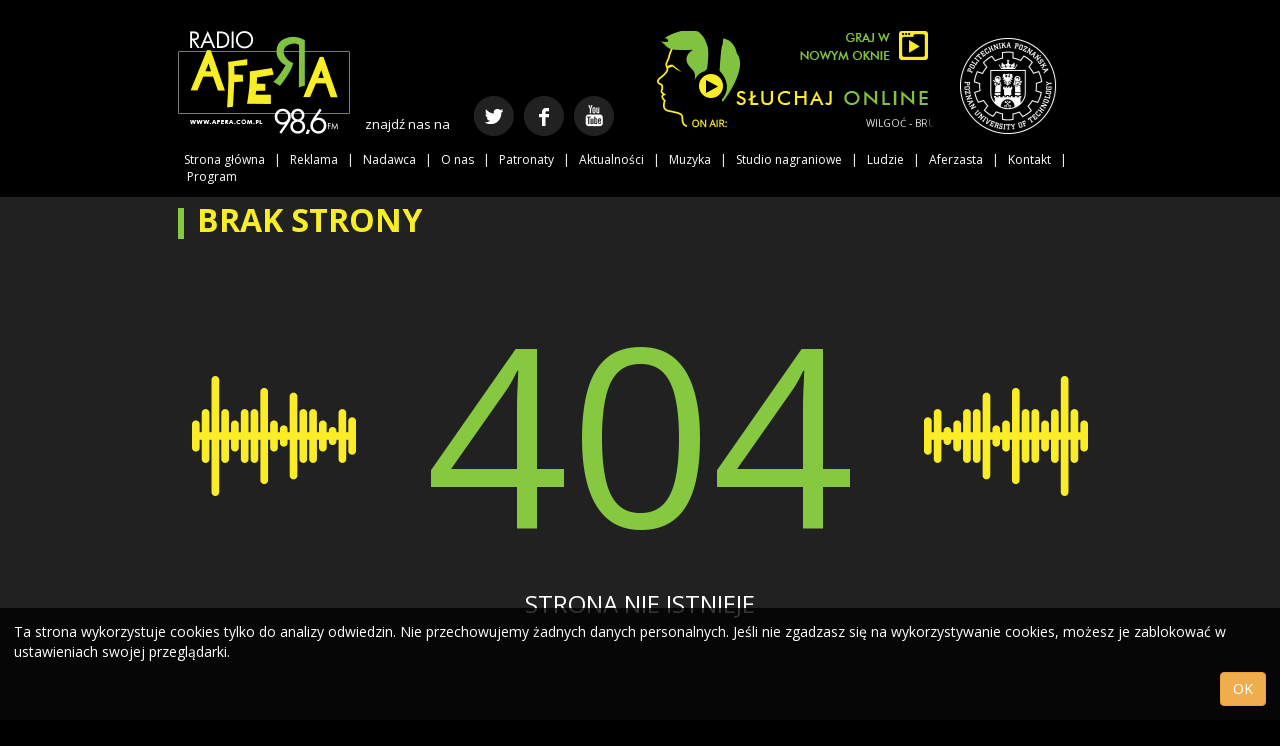

--- FILE ---
content_type: text/html; charset=UTF-8
request_url: https://www.afera.com.pl/patronat/4170
body_size: 11870
content:
<!DOCTYPE html>
<!--[if lt IE 7]>
<html class="no-js lt-ie9 lt-ie8 lt-ie7"> <![endif]-->
<!--[if IE 7]>
<html class="no-js lt-ie9 lt-ie8"> <![endif]-->
<!--[if IE 8]>
<html class="no-js lt-ie9"> <![endif]-->
<!--[if gt IE 8]><!-->
<html class="no-js"> <!--<![endif]-->
<head>
    <meta charset="utf-8">
    <meta http-equiv="X-UA-Compatible" content="IE=edge,chrome=1">
    <title>Radio Afera 98.6MHz</title>
    <meta name="title" content="Radio Afera 98.6MHz">
    <meta name="description" content="">
    <meta name="author" content="Radio Afera">
    <meta name="keywords" content="afera.com.pl, AFERA, Radio Afera, Alternatywa, Rock">
    <meta name="description" content="Studenckie Radio Politechniki Poznańskiej">

    <meta property="og:image" content="https://www.afera.com.pl/templates/lenor/images/afera_logo.png">
    <meta property="og:title" content="Radio Afera 98.6MHz">
    <meta property="og:description" content="Studenckie Radio Politechniki Poznańskiej">
    <meta property="og:locale" content="pl_PL" />
    <meta property="fb:admins" content="100000623709571">
    <meta name="viewport" content="width=device-width, initial-scale=1">
    <link href='https://fonts.googleapis.com/css?family=Open+Sans:400,300,700&subset=latin,latin-ext' rel='stylesheet' type='text/css'>
    <link href="https://www.afera.com.pl/templates/lenor/stylesheets/afera.min.css?v=1551514376" rel="stylesheet" type="text/css">
    <link rel="apple-touch-icon" sizes="180x180" href="/apple-touch-icon.png">
    <link rel="icon" type="image/png" sizes="32x32" href="/favicon-32x32.png">
    <link rel="icon" type="image/png" sizes="16x16" href="/favicon-16x16.png">
    <link rel="manifest" href="/site.webmanifest">
    <link rel="mask-icon" href="/safari-pinned-tab.svg" color="#5bbad5">
    <meta name="msapplication-TileColor" content="#000000">
    <meta name="theme-color" content="#000000">
</head>
<body>
<script type="text/javascript">
var rds_link = 'https://www.afera.com.pl/rds';
var now_playing_song = 'WILGOĆ - BRUD';
var rds_event_start = '04:43';
</script>
<script async src="https://www.googletagmanager.com/gtag/js?id=UA-91433854-1"></script>
<script>
    window.dataLayer = window.dataLayer || [];
    function gtag(){ dataLayer.push(arguments); }
    gtag('js', new Date());
    gtag('config', 'UA-91433854-1');
</script>
<header>
 <div class="container">
       <div id="afera_player" style="visibility: hidden;position:absolute"></div>
       <div id="scrollMenu">
            <a href="https://www.afera.com.pl" class="local-link"><span class="logo"></span></a>
            <div class="mobile-menu">
                <img src="https://www.afera.com.pl/templates/lenor/images/mobile_menu.png"/>
            </div>
            <div class="header-social">
                <div class="social-icon">
    <div class="front">
        <a href="http://www.twitter.com/RadioAfera" target="_blank">
            <span class="sprite s-light-twitter"></span>
        </a>
    </div>
    <div class="back">
        <a href="http://www.twitter.com/RadioAfera" target="_blank">
            <span class="sprite s-light-twitter-hover"></span>
        </a>
    </div>
</div>
<div class="social-icon">
    <div class="front">
        <a href="http://www.facebook.com/RadioAfera" target="_blank">
            <span class="sprite s-light-facebook"></span>
        </a>
    </div>
    <div class="back">
        <a href="http://www.facebook.com/RadioAfera" target="_blank">
            <span class="sprite s-light-facebook-hover"></span>
        </a>
    </div>
</div>
<div class="social-icon">
    <div class="front">
        <a href="http://youtube.com/user/RadioAfera" target="_blank">
            <span class="sprite s-light-youtube"></span>
        </a>
    </div>
    <div class="back">
        <a href="http://youtube.com/user/RadioAfera" target="_blank">
            <span class="sprite s-light-youtube-hover"></span>
        </a>
    </div>
</div>
            </div>
            <a href="#"><span class="smallPlay player-control"></span></a>
        </div>
        <a href="https://www.afera.com.pl" class="local-link"><span class="logo col-sm-3 col-xs-4 col-md-3"></span></a>
        <div class="mobile-menu col-xs-1">
            <img src="https://www.afera.com.pl/templates/lenor/images/mobile_menu.png"/>
        </div>
        <div class="header-social col-xs-4 col-sm-4">
            <div class="social-icons-wrapper">
                <span class="text">znajdź nas na</span>
                <div class="social-icon">
    <div class="front">
        <a href="http://www.twitter.com/RadioAfera" target="_blank">
            <span class="sprite s-light-twitter"></span>
        </a>
    </div>
    <div class="back">
        <a href="http://www.twitter.com/RadioAfera" target="_blank">
            <span class="sprite s-light-twitter-hover"></span>
        </a>
    </div>
</div>
<div class="social-icon">
    <div class="front">
        <a href="http://www.facebook.com/RadioAfera" target="_blank">
            <span class="sprite s-light-facebook"></span>
        </a>
    </div>
    <div class="back">
        <a href="http://www.facebook.com/RadioAfera" target="_blank">
            <span class="sprite s-light-facebook-hover"></span>
        </a>
    </div>
</div>
<div class="social-icon">
    <div class="front">
        <a href="http://youtube.com/user/RadioAfera" target="_blank">
            <span class="sprite s-light-youtube"></span>
        </a>
    </div>
    <div class="back">
        <a href="http://youtube.com/user/RadioAfera" target="_blank">
            <span class="sprite s-light-youtube-hover"></span>
        </a>
    </div>
</div>
            </div>
        </div>
        <div class="current-play-a">
            <div class="current-play col-xs-4 col-sm-4 col-md-4">
                <div class="marquee now-playing-song">WILGOĆ - BRUD</div>
                <div>
                    <a href="https://www.afera.com.pl/player" class="play-in-window local-link"></a>
                    </div>
            </div>
        </div>
        <a href="http://www.put.poznan.pl/" target="_blank"><span class="put-logo col-md-2 col-xs-3"></span></a>
        <div class="clearfix"></div>
        <nav>
            <ul>
                                <li><a href="https://www.afera.com.pl" class="local-link">Strona główna</a></li>
                                <li><a href="https://www.afera.com.pl/reklama" class="local-link">Reklama</a></li>
                                <li><a href="https://www.afera.com.pl/nadawca" class="local-link">Nadawca</a></li>
                                <li><a href="https://www.afera.com.pl/o-nas" class="local-link">O nas</a></li>
                                <li><a href="https://www.afera.com.pl/patronaty" class="local-link">Patronaty</a></li>
                                <li><a href="https://www.afera.com.pl/aktualnosci" class="local-link">Aktualności</a></li>
                                <li><a href="https://www.afera.com.pl/muzyka" class="local-link">Muzyka</a></li>
                                <li><a href="http://studio.afera.com.pl/" target="_blank">Studio nagraniowe</a></li>
                                <li><a href="https://www.afera.com.pl/aferzysci" class="local-link">Ludzie</a></li>
                                <li><a href="https://www.afera.com.pl/aferzasta" class="local-link">Aferzasta</a></li>
                                <li><a href="https://www.afera.com.pl/kontakt" class="local-link">Kontakt</a></li>
                                <li><a href="https://www.afera.com.pl/program" class="local-link">Program</a></li>
                            </ul>
        </nav>
    </div>
</header>
<div class="main-content-wrapper">
    
            <div class='container'>
                <div class='row'>
                    <div class='col-md-12 not-found'>
                        <h1 class='single'>Brak strony</h1>

                        <p class='big404'>404</p>

                        <p class='site-not-found'>Strona nie istnieje</p>
                    </div>
                </div>
            </div>

    </div>
<footer>
    <div class="container">
        <div class="footer-social-icons col-xs-12 col-sm-12 col-md-12 col-lg-12 text-center">
        <div class="social-icon">
    <div class="front">
        <a href="http://www.twitter.com/RadioAfera" target="_blank">
            <span class="sprite s-dark-twitter"></span>
        </a>
    </div>
    <div class="back">
        <a href="http://www.twitter.com/RadioAfera" target="_blank">
            <span class="sprite s-dark-twitter-hover"></span>
        </a>
    </div>
</div>
<div class="social-icon">
    <div class="front">
        <a href="http://www.facebook.com/RadioAfera" target="_blank">
            <span class="sprite s-dark-facebook"></span>
        </a>
    </div>
    <div class="back">
        <a href="http://www.facebook.com/RadioAfera" target="_blank">
            <span class="sprite s-dark-facebook-hover"></span>
        </a>
    </div>
</div>
<div class="social-icon">
    <div class="front">
        <a href="http://youtube.com/user/RadioAfera" target="_blank">
            <span class="sprite s-dark-youtube"></span>
        </a>
    </div>
    <div class="back">
        <a href="http://youtube.com/user/RadioAfera" target="_blank">
            <span class="sprite s-dark-youtube-hover"></span>
        </a>
    </div>
</div>

        </div>
        <nav class="col-xs-12">
            <ul class="clearfix">
                                    <li><a href="https://www.afera.com.pl"  class="local-link">Strona główna</a></li>
                                    <li><a href="https://www.afera.com.pl/reklama"  class="local-link">Reklama</a></li>
                                    <li><a href="https://www.afera.com.pl/nadawca"  class="local-link">Nadawca</a></li>
                                    <li><a href="https://www.afera.com.pl/o-nas"  class="local-link">O nas</a></li>
                                    <li><a href="https://www.afera.com.pl/patronaty"  class="local-link">Patronaty</a></li>
                                    <li><a href="https://www.afera.com.pl/aktualnosci"  class="local-link">Aktualności</a></li>
                                    <li><a href="https://www.afera.com.pl/muzyka"  class="local-link">Muzyka</a></li>
                                    <li><a href="http://studio.afera.com.pl/"  target="_blank">Studio nagraniowe</a></li>
                                    <li><a href="https://www.afera.com.pl/aferzysci"  class="local-link">Ludzie</a></li>
                                    <li><a href="https://www.afera.com.pl/aferzasta"  class="local-link">Aferzasta</a></li>
                                    <li><a href="https://www.afera.com.pl/kontakt"  class="local-link">Kontakt</a></li>
                                    <li><a href="https://www.afera.com.pl/program"  class="local-link">Program</a></li>
                            </ul>
        </nav>
    </div>
</footer>
<script src="https://www.afera.com.pl/templates/lenor/javascripts/afera.min.js?v=1551514376"></script>
<script src="https://www.afera.com.pl/templates/lenor/javascripts/content.js?v=1551514376"></script>
<div class="cookiewarning bg-warning">
    <p>Ta strona wykorzystuje cookies tylko do analizy odwiedzin. Nie przechowujemy żadnych danych personalnych. Jeśli nie zgadzasz się na wykorzystywanie cookies, możesz je zablokować w ustawieniach swojej przeglądarki.</p>
    <span class="btn btn-warning btn-xl pull-right">OK</span>
</div>




</body>
</html>



--- FILE ---
content_type: text/javascript
request_url: https://www.afera.com.pl/templates/lenor/javascripts/content.js?v=1551514376
body_size: 4910
content:
jQuery(document).ready(function ($) {

	// Marquee, update only the one that is not initiated
	$('.marquee').each(function (id, el) {
		if( $(el).find('div.js-marquee-wrapper').length == 0)
			$(el).marquee();
	});

	programSlider();

	$('.program-slides-nav .s-next').on( 'click', function(){
		$('#program_slides .slide').each(function (id, el) {
			if( actualProgram <= 6 ){
				$(el).css('left', 250 + ( id * 450 ) - ( 450 * actualProgram ) + 'px');
				$('.program-slides-nav .s-next').css('opacity', '1');
			}else if( actualProgram === 7 ){
				$('.program-slides-nav .s-next').css('opacity', '.3');
				actualProgram = 6;
			}
		});

		actualProgram++;
		$('#program_slides' ).css( 'height', $('.slide_' + actualProgram ).height() );

		$('.program-days li').removeClass('active');
		$('.program-days li a[data-day=' + actualProgram + ']').parent().addClass('active');
		$('.program-ext').hide();
		$('.program-ext[data-day=' + actualProgram + ']').show();
	});

	$('.program-slides-nav .s-prev').on( 'click', function(){
		$('#program_slides .slide').each(function (id, el) {
			if( actualProgram > 1 ){
				$(el).css('left', 250 + ( id * 450 ) - ( 450 * (actualProgram-2) ) + 'px');
				$('.program-slides-nav .s-prev').css('opacity', '1');
			}else if( actualProgram === 1 ){
				$('.program-slides-nav .s-prev').css('opacity', '.3');
				actualProgram = 2;
			}
		});
		$('.program-ext').hide();
		$('.program-ext[data-day=' + actualProgram + ']').show();

		actualProgram--;
		$('#program_slides' ).css( 'height', $('.slide_' + actualProgram ).height() );

		$('.program-days li').removeClass('active');
		$('.program-days li a[data-day=' + actualProgram + ']').parent().addClass('active');
		$('.program-ext').hide();
		$('.program-ext[data-day=' + actualProgram + ']').show();
	});

	$('.program-ext-info > p').hide();

	$('.slide p.name').on( 'click', function () {
		if ($(this).data('name') !== "undefined") {
			$('.slide_' + actualProgram + ' .description').hide();
			$('.slide_' + actualProgram + ' .description[data-name="' + $(this).data('name') + '"]').show();
		}
	});

	// fancybox
	$("a.fancybox").fancybox();

	rowInGrid();
	if ($("#volume_control").length > 0){
		// Player slider
		$('#volume_control').nstSlider({
			"left_grip_selector": ".leftGrip",
			"value_bar_selector": ".bar",
			"value_changed_callback": function (cause, leftValue, rightValue) {
				//var $container = $(this).parent();
				//$container.find('.leftLabel').text(leftValue);
				$(this).find('.bar').css('background', '#faec26');
				if(cause != 'init') {
					$('#afera_player').jPlayer("option","muted",false);
					$('#afera_player').jPlayer("option","volume",leftValue / 100);
				}
			}
		});

		if (! isNaN($('#afera_player').jPlayer("option","volume"))) {
			$('#volume_control').nstSlider('set_position', $('#afera_player').jPlayer("option","volume") * 100 );
		}
	}

	// set the proper class based on whether we are playing or not
	if( $('.current-play-a').hasClass('play')){
		$('.play','.player').hide();
		$('.stop','.player').show();
	}

	// Player
	$('.player .play, .player .stop').on('click touchend', function (e) {
		$(this).hide();
		if ($(this).attr('class') === "play") {
			$('.stop').show();
			$('#afera_player').jPlayer("play");
		} else {
			$('.play').show();
			$('#afera_player').jPlayer("stop");
		}
		e.stopPropagation();
		e.preventDefault();
	});

	// tooltips
	$('.slide .name').tooltip({ container:'body' });

	// download app image
	$('.downloadApp a img').mouseover(function(){
		$(this).attr('src', $(this).attr('src').replace('.png', '_hover.png'));
	}).mouseout(function(){
		$(this).attr('src', $(this).attr('src').replace('_hover.png', '.png'));
	});

	// replace image to mail and replace mail to image - boot protection
	$('.main-content-wrapper .persons .row div:nth-child(2) a, .trololo').click(function () {
        $cloned = $(this).clone(false);
        $cloned.find('.dot').replaceWith('<dot />');
        $cloned.find('.at').replaceWith('<at />');
		var emailSend = $cloned.html().replace(/<dot><\/dot>/g, '.').replace(/<at><\/at>/g, '@');
		    //email = emailSend.replace( /\./g, '<img class="dot" src="../templates/lenor/images/ludzie_dot.png" />');
		window.location.href = 'mailto:' + emailSend;
		return false;
	});

	// replace top slider images <img> to div with background
	$('.carousel .item').each(function(){
		$(this).append('<div class="slider-img" style="background: url(\'' + $(this).find('img').attr('src') + '\') 50% 50% / cover!important;"></div>')
	});
	$('.carousel .item img').remove();

	if( $(window).width() <= 780  ){
		$(".persons > .row > div").css("width", "100%");
	}else{
		$(".persons > .row > div").attr('style', '')
	}

	// Generate B&W site
	//grayscale(jQuery('body'));
});
